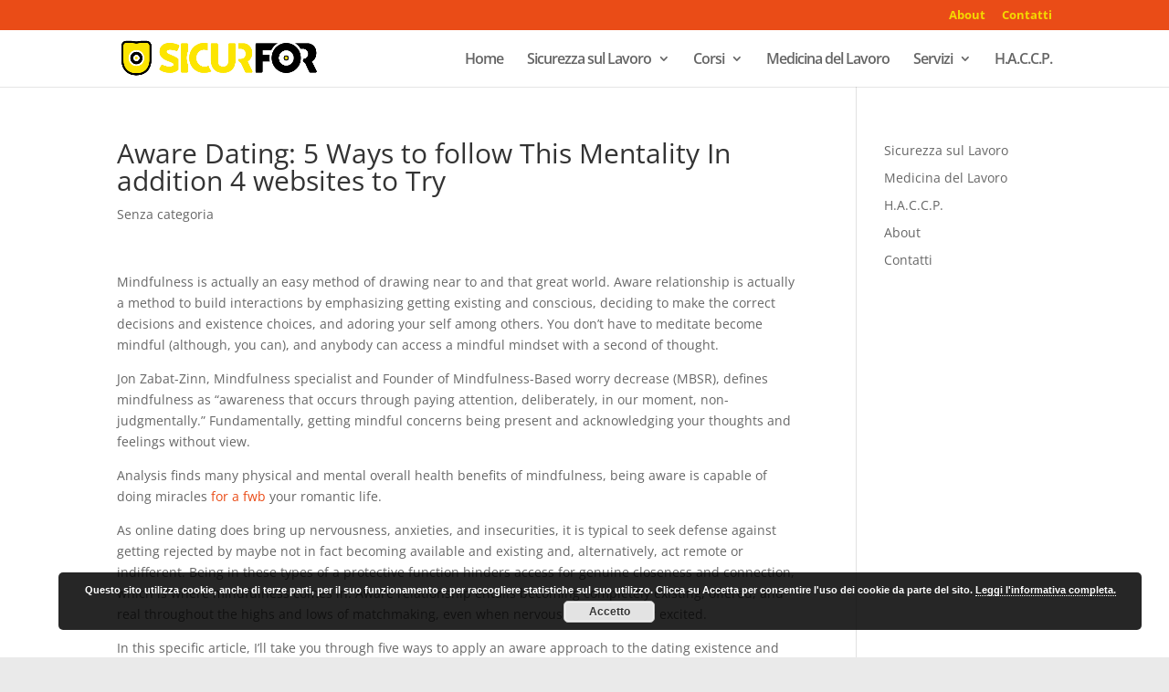

--- FILE ---
content_type: text/css
request_url: https://sicurfor.com/wp-content/themes/Studio/style.css?ver=4.27.5
body_size: 257
content:
/*
Theme Name: Child Theme by Studio Informatico
Theme URI: http://wordpress.org/themes/
Author: Simone Zanella
Author URI: http://www.simonezanella.it
Description: a child theme.
Version: 1.0
Template: Divi 
*/

@import url('../Divi/style.css');

.et_fixed_nav #logo {
	max-width: 140px;
}

#content-area {
	margin-bottom: 2em;
}